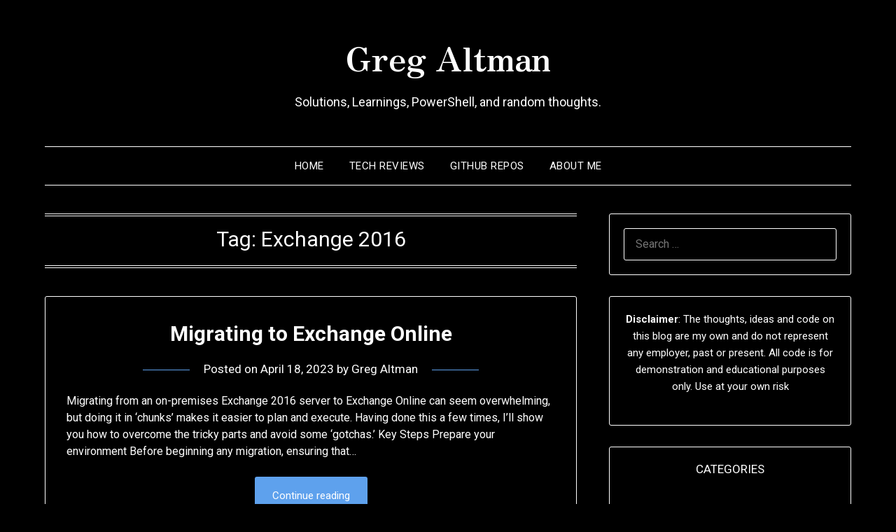

--- FILE ---
content_type: text/html; charset=UTF-8
request_url: https://www.gregaltman.me/tag/exchange-2016/
body_size: 13020
content:
<!doctype html>
<html lang="en-US">
<head>
	<meta charset="UTF-8">
	<meta name="viewport" content="width=device-width, initial-scale=1">
	<link rel="profile" href="http://gmpg.org/xfn/11">
	<meta name='robots' content='index, follow, max-image-preview:large, max-snippet:-1, max-video-preview:-1' />
<meta property="og:title" content="Greg Altman"/>
<meta property="og:description" content="Solutions, Learnings, PowerShell, and random thoughts."/>
<meta property="og:type" content="article"/>
<meta property="og:article:published_time" content="2023-04-18 06:01:00"/>
<meta property="og:article:modified_time" content="2023-11-12 15:06:46"/>
<meta property="og:article:tag" content="Exchange 2016"/>
<meta property="og:article:tag" content="Migration"/>
<meta property="og:article:tag" content="Office365"/>
<meta name="twitter:card" content="summary">
<meta name="twitter:title" content="Greg Altman"/>
<meta name="twitter:description" content="Solutions, Learnings, PowerShell, and random thoughts."/>

	<!-- This site is optimized with the Yoast SEO plugin v26.7 - https://yoast.com/wordpress/plugins/seo/ -->
	<title>Exchange 2016 Archives - Greg Altman</title>
	<link rel="canonical" href="https://www.gregaltman.me/tag/exchange-2016/" />
	<meta property="og:url" content="https://www.gregaltman.me/tag/exchange-2016/" />
	<meta property="og:site_name" content="Greg Altman" />
	<script type="application/ld+json" class="yoast-schema-graph">{"@context":"https://schema.org","@graph":[{"@type":"CollectionPage","@id":"https://www.gregaltman.me/tag/exchange-2016/","url":"https://www.gregaltman.me/tag/exchange-2016/","name":"Exchange 2016 Archives - Greg Altman","isPartOf":{"@id":"https://www.gregaltman.me/#website"},"breadcrumb":{"@id":"https://www.gregaltman.me/tag/exchange-2016/#breadcrumb"},"inLanguage":"en-US"},{"@type":"BreadcrumbList","@id":"https://www.gregaltman.me/tag/exchange-2016/#breadcrumb","itemListElement":[{"@type":"ListItem","position":1,"name":"Home","item":"https://www.gregaltman.me/"},{"@type":"ListItem","position":2,"name":"Exchange 2016"}]},{"@type":"WebSite","@id":"https://www.gregaltman.me/#website","url":"https://www.gregaltman.me/","name":"Greg Altman","description":"Solutions, Learnings, PowerShell, and random thoughts.","publisher":{"@id":"https://www.gregaltman.me/#/schema/person/d500a92000b4096e54b93354833b23c8"},"potentialAction":[{"@type":"SearchAction","target":{"@type":"EntryPoint","urlTemplate":"https://www.gregaltman.me/?s={search_term_string}"},"query-input":{"@type":"PropertyValueSpecification","valueRequired":true,"valueName":"search_term_string"}}],"inLanguage":"en-US"},{"@type":["Person","Organization"],"@id":"https://www.gregaltman.me/#/schema/person/d500a92000b4096e54b93354833b23c8","name":"Greg Altman","image":{"@type":"ImageObject","inLanguage":"en-US","@id":"https://www.gregaltman.me/#/schema/person/image/","url":"https://i0.wp.com/www.gregaltman.me/wp-content/uploads/2023/02/cropped-cropped-PhotoFunia-1670024229.jpg?fit=512%2C512&ssl=1","contentUrl":"https://i0.wp.com/www.gregaltman.me/wp-content/uploads/2023/02/cropped-cropped-PhotoFunia-1670024229.jpg?fit=512%2C512&ssl=1","width":512,"height":512,"caption":"Greg Altman"},"logo":{"@id":"https://www.gregaltman.me/#/schema/person/image/"},"sameAs":["https://gregaltman.me","https://www.linkedin.com/in/altmangreg/"]}]}</script>
	<!-- / Yoast SEO plugin. -->


<link rel='dns-prefetch' href='//www.googletagmanager.com' />
<link rel='dns-prefetch' href='//stats.wp.com' />
<link rel='dns-prefetch' href='//fonts.googleapis.com' />
<link rel='dns-prefetch' href='//widgets.wp.com' />
<link rel='dns-prefetch' href='//s0.wp.com' />
<link rel='dns-prefetch' href='//0.gravatar.com' />
<link rel='dns-prefetch' href='//1.gravatar.com' />
<link rel='dns-prefetch' href='//2.gravatar.com' />
<link rel='dns-prefetch' href='//jetpack.wordpress.com' />
<link rel='dns-prefetch' href='//public-api.wordpress.com' />
<link rel='dns-prefetch' href='//pagead2.googlesyndication.com' />
<link rel='preconnect' href='//c0.wp.com' />
<link rel='preconnect' href='//i0.wp.com' />
<link rel="alternate" type="application/rss+xml" title="Greg Altman &raquo; Feed" href="https://www.gregaltman.me/feed/" />
<link rel="alternate" type="application/rss+xml" title="Greg Altman &raquo; Comments Feed" href="https://www.gregaltman.me/comments/feed/" />
<link rel="alternate" type="application/rss+xml" title="Greg Altman &raquo; Exchange 2016 Tag Feed" href="https://www.gregaltman.me/tag/exchange-2016/feed/" />
<style id='wp-img-auto-sizes-contain-inline-css' type='text/css'>
img:is([sizes=auto i],[sizes^="auto," i]){contain-intrinsic-size:3000px 1500px}
/*# sourceURL=wp-img-auto-sizes-contain-inline-css */
</style>
<style id='superb-addons-variable-fallbacks-inline-css' type='text/css'>
:root{--wp--preset--color--primary:#1f7cec;--wp--preset--color--primary-hover:#3993ff;--wp--preset--color--base:#fff;--wp--preset--color--featured:#0a284b;--wp--preset--color--contrast-light:#fff;--wp--preset--color--contrast-dark:#000;--wp--preset--color--mono-1:#0d3c74;--wp--preset--color--mono-2:#64748b;--wp--preset--color--mono-3:#e2e8f0;--wp--preset--color--mono-4:#f8fafc;--wp--preset--spacing--superbspacing-xxsmall:clamp(5px,1vw,10px);--wp--preset--spacing--superbspacing-xsmall:clamp(10px,2vw,20px);--wp--preset--spacing--superbspacing-small:clamp(20px,4vw,40px);--wp--preset--spacing--superbspacing-medium:clamp(30px,6vw,60px);--wp--preset--spacing--superbspacing-large:clamp(40px,8vw,80px);--wp--preset--spacing--superbspacing-xlarge:clamp(50px,10vw,100px);--wp--preset--spacing--superbspacing-xxlarge:clamp(60px,12vw,120px);--wp--preset--font-size--superbfont-tiny:clamp(10px,0.625rem + ((1vw - 3.2px) * 0.227),12px);--wp--preset--font-size--superbfont-xxsmall:clamp(12px,0.75rem + ((1vw - 3.2px) * 0.227),14px);--wp--preset--font-size--superbfont-xsmall:clamp(16px,1rem + ((1vw - 3.2px) * 1),16px);--wp--preset--font-size--superbfont-small:clamp(16px,1rem + ((1vw - 3.2px) * 0.227),18px);--wp--preset--font-size--superbfont-medium:clamp(18px,1.125rem + ((1vw - 3.2px) * 0.227),20px);--wp--preset--font-size--superbfont-large:clamp(24px,1.5rem + ((1vw - 3.2px) * 0.909),32px);--wp--preset--font-size--superbfont-xlarge:clamp(32px,2rem + ((1vw - 3.2px) * 1.818),48px);--wp--preset--font-size--superbfont-xxlarge:clamp(40px,2.5rem + ((1vw - 3.2px) * 2.727),64px)}.has-primary-color{color:var(--wp--preset--color--primary)!important}.has-primary-hover-color{color:var(--wp--preset--color--primary-hover)!important}.has-base-color{color:var(--wp--preset--color--base)!important}.has-featured-color{color:var(--wp--preset--color--featured)!important}.has-contrast-light-color{color:var(--wp--preset--color--contrast-light)!important}.has-contrast-dark-color{color:var(--wp--preset--color--contrast-dark)!important}.has-mono-1-color{color:var(--wp--preset--color--mono-1)!important}.has-mono-2-color{color:var(--wp--preset--color--mono-2)!important}.has-mono-3-color{color:var(--wp--preset--color--mono-3)!important}.has-mono-4-color{color:var(--wp--preset--color--mono-4)!important}.has-primary-background-color{background-color:var(--wp--preset--color--primary)!important}.has-primary-hover-background-color{background-color:var(--wp--preset--color--primary-hover)!important}.has-base-background-color{background-color:var(--wp--preset--color--base)!important}.has-featured-background-color{background-color:var(--wp--preset--color--featured)!important}.has-contrast-light-background-color{background-color:var(--wp--preset--color--contrast-light)!important}.has-contrast-dark-background-color{background-color:var(--wp--preset--color--contrast-dark)!important}.has-mono-1-background-color{background-color:var(--wp--preset--color--mono-1)!important}.has-mono-2-background-color{background-color:var(--wp--preset--color--mono-2)!important}.has-mono-3-background-color{background-color:var(--wp--preset--color--mono-3)!important}.has-mono-4-background-color{background-color:var(--wp--preset--color--mono-4)!important}.has-superbfont-tiny-font-size{font-size:var(--wp--preset--font-size--superbfont-tiny)!important}.has-superbfont-xxsmall-font-size{font-size:var(--wp--preset--font-size--superbfont-xxsmall)!important}.has-superbfont-xsmall-font-size{font-size:var(--wp--preset--font-size--superbfont-xsmall)!important}.has-superbfont-small-font-size{font-size:var(--wp--preset--font-size--superbfont-small)!important}.has-superbfont-medium-font-size{font-size:var(--wp--preset--font-size--superbfont-medium)!important}.has-superbfont-large-font-size{font-size:var(--wp--preset--font-size--superbfont-large)!important}.has-superbfont-xlarge-font-size{font-size:var(--wp--preset--font-size--superbfont-xlarge)!important}.has-superbfont-xxlarge-font-size{font-size:var(--wp--preset--font-size--superbfont-xxlarge)!important}
/*# sourceURL=superb-addons-variable-fallbacks-inline-css */
</style>
<style id='wp-emoji-styles-inline-css' type='text/css'>

	img.wp-smiley, img.emoji {
		display: inline !important;
		border: none !important;
		box-shadow: none !important;
		height: 1em !important;
		width: 1em !important;
		margin: 0 0.07em !important;
		vertical-align: -0.1em !important;
		background: none !important;
		padding: 0 !important;
	}
/*# sourceURL=wp-emoji-styles-inline-css */
</style>
<link rel='stylesheet' id='wp-block-library-css' href='https://c0.wp.com/c/6.9/wp-includes/css/dist/block-library/style.min.css' type='text/css' media='all' />
<style id='superb-addons-ratings-style-inline-css' type='text/css'>
.superbaddongs-ratings-overall-wrapper{display:flex;flex-direction:column}.superbaddons-ratings-overall-label{font-style:normal;font-weight:700}.superbaddons-ratings-overall-rating-wrapper{align-items:center;display:flex;flex-direction:row;gap:12px}.superbaddons-ratings-overall-rating{align-items:center;display:flex;font-style:normal;font-weight:800;gap:5px;line-height:40px}.superbaddons-ratings-stars-icons{display:flex;flex-wrap:wrap;gap:8px;position:relative}.superbaddons-ratings-single-star{align-items:center;display:flex;position:relative}.superbaddons-ratings-single-percentage-star{left:0;overflow:hidden;position:absolute;top:0}.superbaddons-ratings-ratingbar-label{font-weight:700;margin:30px 0 16px}.superbaddons-ratings-ratingbar-bar{border-radius:100px;overflow:hidden;width:100%}.superbaddons-ratings-ratingbar-bar,.superbaddons-ratings-ratingbar-bar-fill{height:10px}.superbaddons-ratings-alignment-center{text-align:center}.superbaddons-ratings-alignment-center .superbaddons-ratings-overall-rating-wrapper{justify-content:center}.superbaddons-ratings-alignment-right{text-align:right}.superbaddons-ratings-alignment-right .superbaddons-ratings-overall-rating-wrapper{flex-direction:row-reverse}

/*# sourceURL=https://www.gregaltman.me/wp-content/plugins/superb-blocks/blocks/ratings/style-index.css */
</style>
<style id='wp-block-categories-inline-css' type='text/css'>
.wp-block-categories{box-sizing:border-box}.wp-block-categories.alignleft{margin-right:2em}.wp-block-categories.alignright{margin-left:2em}.wp-block-categories.wp-block-categories-dropdown.aligncenter{text-align:center}.wp-block-categories .wp-block-categories__label{display:block;width:100%}
/*# sourceURL=https://c0.wp.com/c/6.9/wp-includes/blocks/categories/style.min.css */
</style>
<style id='wp-block-heading-inline-css' type='text/css'>
h1:where(.wp-block-heading).has-background,h2:where(.wp-block-heading).has-background,h3:where(.wp-block-heading).has-background,h4:where(.wp-block-heading).has-background,h5:where(.wp-block-heading).has-background,h6:where(.wp-block-heading).has-background{padding:1.25em 2.375em}h1.has-text-align-left[style*=writing-mode]:where([style*=vertical-lr]),h1.has-text-align-right[style*=writing-mode]:where([style*=vertical-rl]),h2.has-text-align-left[style*=writing-mode]:where([style*=vertical-lr]),h2.has-text-align-right[style*=writing-mode]:where([style*=vertical-rl]),h3.has-text-align-left[style*=writing-mode]:where([style*=vertical-lr]),h3.has-text-align-right[style*=writing-mode]:where([style*=vertical-rl]),h4.has-text-align-left[style*=writing-mode]:where([style*=vertical-lr]),h4.has-text-align-right[style*=writing-mode]:where([style*=vertical-rl]),h5.has-text-align-left[style*=writing-mode]:where([style*=vertical-lr]),h5.has-text-align-right[style*=writing-mode]:where([style*=vertical-rl]),h6.has-text-align-left[style*=writing-mode]:where([style*=vertical-lr]),h6.has-text-align-right[style*=writing-mode]:where([style*=vertical-rl]){rotate:180deg}
/*# sourceURL=https://c0.wp.com/c/6.9/wp-includes/blocks/heading/style.min.css */
</style>
<style id='wp-block-paragraph-inline-css' type='text/css'>
.is-small-text{font-size:.875em}.is-regular-text{font-size:1em}.is-large-text{font-size:2.25em}.is-larger-text{font-size:3em}.has-drop-cap:not(:focus):first-letter{float:left;font-size:8.4em;font-style:normal;font-weight:100;line-height:.68;margin:.05em .1em 0 0;text-transform:uppercase}body.rtl .has-drop-cap:not(:focus):first-letter{float:none;margin-left:.1em}p.has-drop-cap.has-background{overflow:hidden}:root :where(p.has-background){padding:1.25em 2.375em}:where(p.has-text-color:not(.has-link-color)) a{color:inherit}p.has-text-align-left[style*="writing-mode:vertical-lr"],p.has-text-align-right[style*="writing-mode:vertical-rl"]{rotate:180deg}
/*# sourceURL=https://c0.wp.com/c/6.9/wp-includes/blocks/paragraph/style.min.css */
</style>
<style id='global-styles-inline-css' type='text/css'>
:root{--wp--preset--aspect-ratio--square: 1;--wp--preset--aspect-ratio--4-3: 4/3;--wp--preset--aspect-ratio--3-4: 3/4;--wp--preset--aspect-ratio--3-2: 3/2;--wp--preset--aspect-ratio--2-3: 2/3;--wp--preset--aspect-ratio--16-9: 16/9;--wp--preset--aspect-ratio--9-16: 9/16;--wp--preset--color--black: #000000;--wp--preset--color--cyan-bluish-gray: #abb8c3;--wp--preset--color--white: #ffffff;--wp--preset--color--pale-pink: #f78da7;--wp--preset--color--vivid-red: #cf2e2e;--wp--preset--color--luminous-vivid-orange: #ff6900;--wp--preset--color--luminous-vivid-amber: #fcb900;--wp--preset--color--light-green-cyan: #7bdcb5;--wp--preset--color--vivid-green-cyan: #00d084;--wp--preset--color--pale-cyan-blue: #8ed1fc;--wp--preset--color--vivid-cyan-blue: #0693e3;--wp--preset--color--vivid-purple: #9b51e0;--wp--preset--gradient--vivid-cyan-blue-to-vivid-purple: linear-gradient(135deg,rgb(6,147,227) 0%,rgb(155,81,224) 100%);--wp--preset--gradient--light-green-cyan-to-vivid-green-cyan: linear-gradient(135deg,rgb(122,220,180) 0%,rgb(0,208,130) 100%);--wp--preset--gradient--luminous-vivid-amber-to-luminous-vivid-orange: linear-gradient(135deg,rgb(252,185,0) 0%,rgb(255,105,0) 100%);--wp--preset--gradient--luminous-vivid-orange-to-vivid-red: linear-gradient(135deg,rgb(255,105,0) 0%,rgb(207,46,46) 100%);--wp--preset--gradient--very-light-gray-to-cyan-bluish-gray: linear-gradient(135deg,rgb(238,238,238) 0%,rgb(169,184,195) 100%);--wp--preset--gradient--cool-to-warm-spectrum: linear-gradient(135deg,rgb(74,234,220) 0%,rgb(151,120,209) 20%,rgb(207,42,186) 40%,rgb(238,44,130) 60%,rgb(251,105,98) 80%,rgb(254,248,76) 100%);--wp--preset--gradient--blush-light-purple: linear-gradient(135deg,rgb(255,206,236) 0%,rgb(152,150,240) 100%);--wp--preset--gradient--blush-bordeaux: linear-gradient(135deg,rgb(254,205,165) 0%,rgb(254,45,45) 50%,rgb(107,0,62) 100%);--wp--preset--gradient--luminous-dusk: linear-gradient(135deg,rgb(255,203,112) 0%,rgb(199,81,192) 50%,rgb(65,88,208) 100%);--wp--preset--gradient--pale-ocean: linear-gradient(135deg,rgb(255,245,203) 0%,rgb(182,227,212) 50%,rgb(51,167,181) 100%);--wp--preset--gradient--electric-grass: linear-gradient(135deg,rgb(202,248,128) 0%,rgb(113,206,126) 100%);--wp--preset--gradient--midnight: linear-gradient(135deg,rgb(2,3,129) 0%,rgb(40,116,252) 100%);--wp--preset--font-size--small: 13px;--wp--preset--font-size--medium: 20px;--wp--preset--font-size--large: 36px;--wp--preset--font-size--x-large: 42px;--wp--preset--spacing--20: 0.44rem;--wp--preset--spacing--30: 0.67rem;--wp--preset--spacing--40: 1rem;--wp--preset--spacing--50: 1.5rem;--wp--preset--spacing--60: 2.25rem;--wp--preset--spacing--70: 3.38rem;--wp--preset--spacing--80: 5.06rem;--wp--preset--shadow--natural: 6px 6px 9px rgba(0, 0, 0, 0.2);--wp--preset--shadow--deep: 12px 12px 50px rgba(0, 0, 0, 0.4);--wp--preset--shadow--sharp: 6px 6px 0px rgba(0, 0, 0, 0.2);--wp--preset--shadow--outlined: 6px 6px 0px -3px rgb(255, 255, 255), 6px 6px rgb(0, 0, 0);--wp--preset--shadow--crisp: 6px 6px 0px rgb(0, 0, 0);}:where(.is-layout-flex){gap: 0.5em;}:where(.is-layout-grid){gap: 0.5em;}body .is-layout-flex{display: flex;}.is-layout-flex{flex-wrap: wrap;align-items: center;}.is-layout-flex > :is(*, div){margin: 0;}body .is-layout-grid{display: grid;}.is-layout-grid > :is(*, div){margin: 0;}:where(.wp-block-columns.is-layout-flex){gap: 2em;}:where(.wp-block-columns.is-layout-grid){gap: 2em;}:where(.wp-block-post-template.is-layout-flex){gap: 1.25em;}:where(.wp-block-post-template.is-layout-grid){gap: 1.25em;}.has-black-color{color: var(--wp--preset--color--black) !important;}.has-cyan-bluish-gray-color{color: var(--wp--preset--color--cyan-bluish-gray) !important;}.has-white-color{color: var(--wp--preset--color--white) !important;}.has-pale-pink-color{color: var(--wp--preset--color--pale-pink) !important;}.has-vivid-red-color{color: var(--wp--preset--color--vivid-red) !important;}.has-luminous-vivid-orange-color{color: var(--wp--preset--color--luminous-vivid-orange) !important;}.has-luminous-vivid-amber-color{color: var(--wp--preset--color--luminous-vivid-amber) !important;}.has-light-green-cyan-color{color: var(--wp--preset--color--light-green-cyan) !important;}.has-vivid-green-cyan-color{color: var(--wp--preset--color--vivid-green-cyan) !important;}.has-pale-cyan-blue-color{color: var(--wp--preset--color--pale-cyan-blue) !important;}.has-vivid-cyan-blue-color{color: var(--wp--preset--color--vivid-cyan-blue) !important;}.has-vivid-purple-color{color: var(--wp--preset--color--vivid-purple) !important;}.has-black-background-color{background-color: var(--wp--preset--color--black) !important;}.has-cyan-bluish-gray-background-color{background-color: var(--wp--preset--color--cyan-bluish-gray) !important;}.has-white-background-color{background-color: var(--wp--preset--color--white) !important;}.has-pale-pink-background-color{background-color: var(--wp--preset--color--pale-pink) !important;}.has-vivid-red-background-color{background-color: var(--wp--preset--color--vivid-red) !important;}.has-luminous-vivid-orange-background-color{background-color: var(--wp--preset--color--luminous-vivid-orange) !important;}.has-luminous-vivid-amber-background-color{background-color: var(--wp--preset--color--luminous-vivid-amber) !important;}.has-light-green-cyan-background-color{background-color: var(--wp--preset--color--light-green-cyan) !important;}.has-vivid-green-cyan-background-color{background-color: var(--wp--preset--color--vivid-green-cyan) !important;}.has-pale-cyan-blue-background-color{background-color: var(--wp--preset--color--pale-cyan-blue) !important;}.has-vivid-cyan-blue-background-color{background-color: var(--wp--preset--color--vivid-cyan-blue) !important;}.has-vivid-purple-background-color{background-color: var(--wp--preset--color--vivid-purple) !important;}.has-black-border-color{border-color: var(--wp--preset--color--black) !important;}.has-cyan-bluish-gray-border-color{border-color: var(--wp--preset--color--cyan-bluish-gray) !important;}.has-white-border-color{border-color: var(--wp--preset--color--white) !important;}.has-pale-pink-border-color{border-color: var(--wp--preset--color--pale-pink) !important;}.has-vivid-red-border-color{border-color: var(--wp--preset--color--vivid-red) !important;}.has-luminous-vivid-orange-border-color{border-color: var(--wp--preset--color--luminous-vivid-orange) !important;}.has-luminous-vivid-amber-border-color{border-color: var(--wp--preset--color--luminous-vivid-amber) !important;}.has-light-green-cyan-border-color{border-color: var(--wp--preset--color--light-green-cyan) !important;}.has-vivid-green-cyan-border-color{border-color: var(--wp--preset--color--vivid-green-cyan) !important;}.has-pale-cyan-blue-border-color{border-color: var(--wp--preset--color--pale-cyan-blue) !important;}.has-vivid-cyan-blue-border-color{border-color: var(--wp--preset--color--vivid-cyan-blue) !important;}.has-vivid-purple-border-color{border-color: var(--wp--preset--color--vivid-purple) !important;}.has-vivid-cyan-blue-to-vivid-purple-gradient-background{background: var(--wp--preset--gradient--vivid-cyan-blue-to-vivid-purple) !important;}.has-light-green-cyan-to-vivid-green-cyan-gradient-background{background: var(--wp--preset--gradient--light-green-cyan-to-vivid-green-cyan) !important;}.has-luminous-vivid-amber-to-luminous-vivid-orange-gradient-background{background: var(--wp--preset--gradient--luminous-vivid-amber-to-luminous-vivid-orange) !important;}.has-luminous-vivid-orange-to-vivid-red-gradient-background{background: var(--wp--preset--gradient--luminous-vivid-orange-to-vivid-red) !important;}.has-very-light-gray-to-cyan-bluish-gray-gradient-background{background: var(--wp--preset--gradient--very-light-gray-to-cyan-bluish-gray) !important;}.has-cool-to-warm-spectrum-gradient-background{background: var(--wp--preset--gradient--cool-to-warm-spectrum) !important;}.has-blush-light-purple-gradient-background{background: var(--wp--preset--gradient--blush-light-purple) !important;}.has-blush-bordeaux-gradient-background{background: var(--wp--preset--gradient--blush-bordeaux) !important;}.has-luminous-dusk-gradient-background{background: var(--wp--preset--gradient--luminous-dusk) !important;}.has-pale-ocean-gradient-background{background: var(--wp--preset--gradient--pale-ocean) !important;}.has-electric-grass-gradient-background{background: var(--wp--preset--gradient--electric-grass) !important;}.has-midnight-gradient-background{background: var(--wp--preset--gradient--midnight) !important;}.has-small-font-size{font-size: var(--wp--preset--font-size--small) !important;}.has-medium-font-size{font-size: var(--wp--preset--font-size--medium) !important;}.has-large-font-size{font-size: var(--wp--preset--font-size--large) !important;}.has-x-large-font-size{font-size: var(--wp--preset--font-size--x-large) !important;}
/*# sourceURL=global-styles-inline-css */
</style>

<style id='classic-theme-styles-inline-css' type='text/css'>
/*! This file is auto-generated */
.wp-block-button__link{color:#fff;background-color:#32373c;border-radius:9999px;box-shadow:none;text-decoration:none;padding:calc(.667em + 2px) calc(1.333em + 2px);font-size:1.125em}.wp-block-file__button{background:#32373c;color:#fff;text-decoration:none}
/*# sourceURL=/wp-includes/css/classic-themes.min.css */
</style>
<link rel='stylesheet' id='superb-addons-patterns-css' href='https://www.gregaltman.me/wp-content/plugins/superb-blocks/assets/css/patterns.min.css?ver=3.6.2' type='text/css' media='all' />
<link rel='stylesheet' id='superb-addons-enhancements-css' href='https://www.gregaltman.me/wp-content/plugins/superb-blocks/assets/css/enhancements.min.css?ver=3.6.2' type='text/css' media='all' />
<link rel='stylesheet' id='parent-style-css' href='https://www.gregaltman.me/wp-content/themes/minimalistblogger/style.css?ver=6.9' type='text/css' media='all' />
<link rel='stylesheet' id='dark-minimalistblogger-google-fonts-css' href='//fonts.googleapis.com/css?family=Roboto%3A400%2C700%2C900%7CZen+Antique&#038;ver=6.9' type='text/css' media='all' />
<link rel='stylesheet' id='font-awesome-css' href='https://www.gregaltman.me/wp-content/themes/minimalistblogger/css/font-awesome.min.css?ver=6.9' type='text/css' media='all' />
<link rel='stylesheet' id='minimalistblogger-style-css' href='https://www.gregaltman.me/wp-content/themes/dark-minimalistblogger/style.css?ver=6.9' type='text/css' media='all' />
<link rel='stylesheet' id='minimalistblogger-google-fonts-css' href='//fonts.googleapis.com/css?family=Lato%3A300%2C400%2C700%2C900%7CMerriweather%3A400%2C700&#038;ver=6.9' type='text/css' media='all' />
<link rel='stylesheet' id='jetpack_likes-css' href='https://c0.wp.com/p/jetpack/15.4/modules/likes/style.css' type='text/css' media='all' />
<script type="text/javascript" src="https://c0.wp.com/c/6.9/wp-includes/js/jquery/jquery.min.js" id="jquery-core-js"></script>
<script type="text/javascript" src="https://c0.wp.com/c/6.9/wp-includes/js/jquery/jquery-migrate.min.js" id="jquery-migrate-js"></script>

<!-- Google tag (gtag.js) snippet added by Site Kit -->
<!-- Google Analytics snippet added by Site Kit -->
<script type="text/javascript" src="https://www.googletagmanager.com/gtag/js?id=GT-PJ43RLGV" id="google_gtagjs-js" async></script>
<script type="text/javascript" id="google_gtagjs-js-after">
/* <![CDATA[ */
window.dataLayer = window.dataLayer || [];function gtag(){dataLayer.push(arguments);}
gtag("set","linker",{"domains":["www.gregaltman.me"]});
gtag("js", new Date());
gtag("set", "developer_id.dZTNiMT", true);
gtag("config", "GT-PJ43RLGV");
 window._googlesitekit = window._googlesitekit || {}; window._googlesitekit.throttledEvents = []; window._googlesitekit.gtagEvent = (name, data) => { var key = JSON.stringify( { name, data } ); if ( !! window._googlesitekit.throttledEvents[ key ] ) { return; } window._googlesitekit.throttledEvents[ key ] = true; setTimeout( () => { delete window._googlesitekit.throttledEvents[ key ]; }, 5 ); gtag( "event", name, { ...data, event_source: "site-kit" } ); }; 
//# sourceURL=google_gtagjs-js-after
/* ]]> */
</script>
<link rel="https://api.w.org/" href="https://www.gregaltman.me/wp-json/" /><link rel="alternate" title="JSON" type="application/json" href="https://www.gregaltman.me/wp-json/wp/v2/tags/35" /><link rel="EditURI" type="application/rsd+xml" title="RSD" href="https://www.gregaltman.me/xmlrpc.php?rsd" />
<meta name="generator" content="WordPress 6.9" />
<meta name="generator" content="Site Kit by Google 1.171.0" />	<style>img#wpstats{display:none}</style>
		
		<style type="text/css">
		.blogpost-button, .wp-block-search .wp-block-search__button, .comments-area p.form-submit input, .post-data-divider { background: #5ea1ed; }
			.super-menu, #smobile-menu, .primary-menu, .primary-menu ul li ul.children, .primary-menu ul li ul.sub-menu { background-color: ; }
			.main-navigation ul li a, .main-navigation ul li .sub-arrow, .super-menu .toggle-mobile-menu,.toggle-mobile-menu:before, .mobile-menu-active .smenu-hide { color: ; }
			#smobile-menu.show .main-navigation ul ul.children.active, #smobile-menu.show .main-navigation ul ul.sub-menu.active, #smobile-menu.show .main-navigation ul li, .smenu-hide.toggle-mobile-menu.menu-toggle, #smobile-menu.show .main-navigation ul li, .primary-menu ul li ul.children li, .primary-menu ul li ul.sub-menu li, .primary-menu .pmenu, .super-menu { border-color: ; border-bottom-color: ; }
			#secondary .widget h3, #secondary .widget h3 a, #secondary .widget h4, #secondary .widget h1, #secondary .widget h2, #secondary .widget h5, #secondary .widget h6 { color: ; }
			#secondary .widget a, #secondary a, #secondary .widget li a , #secondary span.sub-arrow{ color: ; }
			#secondary, #secondary .widget, #secondary .widget p, #secondary .widget li, .widget time.rpwe-time.published { color: ; }
			.swidgets-wrap .sidebar-title-border, #secondary .swidgets-wrap, #secondary .widget ul li, .featured-sidebar .search-field { border-color: ; }
			.site-info, .footer-column-three input.search-submit, .footer-column-three p, .footer-column-three li, .footer-column-three td, .footer-column-three th, .footer-column-three caption { color: ; }
						body, .site, .swidgets-wrap h3, .post-data-text { background: ; }
			.site-title a, .site-description { color: ; }
			.sheader { background:  }
		</style>
	
		<style type="text/css">
			body, 
			.site, 
			.swidgets-wrap h3, 
			.post-data-text { background: ; }

			.site-title a, 
			.site-description { color: ; }

			.sheader { background:  }
		</style>
	
<!-- Google AdSense meta tags added by Site Kit -->
<meta name="google-adsense-platform-account" content="ca-host-pub-2644536267352236">
<meta name="google-adsense-platform-domain" content="sitekit.withgoogle.com">
<!-- End Google AdSense meta tags added by Site Kit -->
		<style type="text/css">
		.site-title a,
		.site-description {
			color: #ffffff;
		}

	
		"
		
		
		</style>
		
<!-- Google AdSense snippet added by Site Kit -->
<script type="text/javascript" async="async" src="https://pagead2.googlesyndication.com/pagead/js/adsbygoogle.js?client=ca-pub-9585293944695064&amp;host=ca-host-pub-2644536267352236" crossorigin="anonymous"></script>

<!-- End Google AdSense snippet added by Site Kit -->
<link rel="icon" href="https://i0.wp.com/www.gregaltman.me/wp-content/uploads/2023/02/cropped-cropped-PhotoFunia-1670024229.jpg?fit=32%2C32&#038;ssl=1" sizes="32x32" />
<link rel="icon" href="https://i0.wp.com/www.gregaltman.me/wp-content/uploads/2023/02/cropped-cropped-PhotoFunia-1670024229.jpg?fit=192%2C192&#038;ssl=1" sizes="192x192" />
<link rel="apple-touch-icon" href="https://i0.wp.com/www.gregaltman.me/wp-content/uploads/2023/02/cropped-cropped-PhotoFunia-1670024229.jpg?fit=180%2C180&#038;ssl=1" />
<meta name="msapplication-TileImage" content="https://i0.wp.com/www.gregaltman.me/wp-content/uploads/2023/02/cropped-cropped-PhotoFunia-1670024229.jpg?fit=270%2C270&#038;ssl=1" />
<style id='jetpack-block-subscriptions-inline-css' type='text/css'>
.is-style-compact .is-not-subscriber .wp-block-button__link,.is-style-compact .is-not-subscriber .wp-block-jetpack-subscriptions__button{border-end-start-radius:0!important;border-start-start-radius:0!important;margin-inline-start:0!important}.is-style-compact .is-not-subscriber .components-text-control__input,.is-style-compact .is-not-subscriber p#subscribe-email input[type=email]{border-end-end-radius:0!important;border-start-end-radius:0!important}.is-style-compact:not(.wp-block-jetpack-subscriptions__use-newline) .components-text-control__input{border-inline-end-width:0!important}.wp-block-jetpack-subscriptions.wp-block-jetpack-subscriptions__supports-newline .wp-block-jetpack-subscriptions__form-container{display:flex;flex-direction:column}.wp-block-jetpack-subscriptions.wp-block-jetpack-subscriptions__supports-newline:not(.wp-block-jetpack-subscriptions__use-newline) .is-not-subscriber .wp-block-jetpack-subscriptions__form-elements{align-items:flex-start;display:flex}.wp-block-jetpack-subscriptions.wp-block-jetpack-subscriptions__supports-newline:not(.wp-block-jetpack-subscriptions__use-newline) p#subscribe-submit{display:flex;justify-content:center}.wp-block-jetpack-subscriptions.wp-block-jetpack-subscriptions__supports-newline .wp-block-jetpack-subscriptions__form .wp-block-jetpack-subscriptions__button,.wp-block-jetpack-subscriptions.wp-block-jetpack-subscriptions__supports-newline .wp-block-jetpack-subscriptions__form .wp-block-jetpack-subscriptions__textfield .components-text-control__input,.wp-block-jetpack-subscriptions.wp-block-jetpack-subscriptions__supports-newline .wp-block-jetpack-subscriptions__form button,.wp-block-jetpack-subscriptions.wp-block-jetpack-subscriptions__supports-newline .wp-block-jetpack-subscriptions__form input[type=email],.wp-block-jetpack-subscriptions.wp-block-jetpack-subscriptions__supports-newline form .wp-block-jetpack-subscriptions__button,.wp-block-jetpack-subscriptions.wp-block-jetpack-subscriptions__supports-newline form .wp-block-jetpack-subscriptions__textfield .components-text-control__input,.wp-block-jetpack-subscriptions.wp-block-jetpack-subscriptions__supports-newline form button,.wp-block-jetpack-subscriptions.wp-block-jetpack-subscriptions__supports-newline form input[type=email]{box-sizing:border-box;cursor:pointer;line-height:1.3;min-width:auto!important;white-space:nowrap!important}.wp-block-jetpack-subscriptions.wp-block-jetpack-subscriptions__supports-newline .wp-block-jetpack-subscriptions__form input[type=email]::placeholder,.wp-block-jetpack-subscriptions.wp-block-jetpack-subscriptions__supports-newline .wp-block-jetpack-subscriptions__form input[type=email]:disabled,.wp-block-jetpack-subscriptions.wp-block-jetpack-subscriptions__supports-newline form input[type=email]::placeholder,.wp-block-jetpack-subscriptions.wp-block-jetpack-subscriptions__supports-newline form input[type=email]:disabled{color:currentColor;opacity:.5}.wp-block-jetpack-subscriptions.wp-block-jetpack-subscriptions__supports-newline .wp-block-jetpack-subscriptions__form .wp-block-jetpack-subscriptions__button,.wp-block-jetpack-subscriptions.wp-block-jetpack-subscriptions__supports-newline .wp-block-jetpack-subscriptions__form button,.wp-block-jetpack-subscriptions.wp-block-jetpack-subscriptions__supports-newline form .wp-block-jetpack-subscriptions__button,.wp-block-jetpack-subscriptions.wp-block-jetpack-subscriptions__supports-newline form button{border-color:#0000;border-style:solid}.wp-block-jetpack-subscriptions.wp-block-jetpack-subscriptions__supports-newline .wp-block-jetpack-subscriptions__form .wp-block-jetpack-subscriptions__textfield,.wp-block-jetpack-subscriptions.wp-block-jetpack-subscriptions__supports-newline .wp-block-jetpack-subscriptions__form p#subscribe-email,.wp-block-jetpack-subscriptions.wp-block-jetpack-subscriptions__supports-newline form .wp-block-jetpack-subscriptions__textfield,.wp-block-jetpack-subscriptions.wp-block-jetpack-subscriptions__supports-newline form p#subscribe-email{background:#0000;flex-grow:1}.wp-block-jetpack-subscriptions.wp-block-jetpack-subscriptions__supports-newline .wp-block-jetpack-subscriptions__form .wp-block-jetpack-subscriptions__textfield .components-base-control__field,.wp-block-jetpack-subscriptions.wp-block-jetpack-subscriptions__supports-newline .wp-block-jetpack-subscriptions__form .wp-block-jetpack-subscriptions__textfield .components-text-control__input,.wp-block-jetpack-subscriptions.wp-block-jetpack-subscriptions__supports-newline .wp-block-jetpack-subscriptions__form .wp-block-jetpack-subscriptions__textfield input[type=email],.wp-block-jetpack-subscriptions.wp-block-jetpack-subscriptions__supports-newline .wp-block-jetpack-subscriptions__form p#subscribe-email .components-base-control__field,.wp-block-jetpack-subscriptions.wp-block-jetpack-subscriptions__supports-newline .wp-block-jetpack-subscriptions__form p#subscribe-email .components-text-control__input,.wp-block-jetpack-subscriptions.wp-block-jetpack-subscriptions__supports-newline .wp-block-jetpack-subscriptions__form p#subscribe-email input[type=email],.wp-block-jetpack-subscriptions.wp-block-jetpack-subscriptions__supports-newline form .wp-block-jetpack-subscriptions__textfield .components-base-control__field,.wp-block-jetpack-subscriptions.wp-block-jetpack-subscriptions__supports-newline form .wp-block-jetpack-subscriptions__textfield .components-text-control__input,.wp-block-jetpack-subscriptions.wp-block-jetpack-subscriptions__supports-newline form .wp-block-jetpack-subscriptions__textfield input[type=email],.wp-block-jetpack-subscriptions.wp-block-jetpack-subscriptions__supports-newline form p#subscribe-email .components-base-control__field,.wp-block-jetpack-subscriptions.wp-block-jetpack-subscriptions__supports-newline form p#subscribe-email .components-text-control__input,.wp-block-jetpack-subscriptions.wp-block-jetpack-subscriptions__supports-newline form p#subscribe-email input[type=email]{height:auto;margin:0;width:100%}.wp-block-jetpack-subscriptions.wp-block-jetpack-subscriptions__supports-newline .wp-block-jetpack-subscriptions__form p#subscribe-email,.wp-block-jetpack-subscriptions.wp-block-jetpack-subscriptions__supports-newline .wp-block-jetpack-subscriptions__form p#subscribe-submit,.wp-block-jetpack-subscriptions.wp-block-jetpack-subscriptions__supports-newline form p#subscribe-email,.wp-block-jetpack-subscriptions.wp-block-jetpack-subscriptions__supports-newline form p#subscribe-submit{line-height:0;margin:0;padding:0}.wp-block-jetpack-subscriptions.wp-block-jetpack-subscriptions__supports-newline.wp-block-jetpack-subscriptions__show-subs .wp-block-jetpack-subscriptions__subscount{font-size:16px;margin:8px 0;text-align:end}.wp-block-jetpack-subscriptions.wp-block-jetpack-subscriptions__supports-newline.wp-block-jetpack-subscriptions__use-newline .wp-block-jetpack-subscriptions__form-elements{display:block}.wp-block-jetpack-subscriptions.wp-block-jetpack-subscriptions__supports-newline.wp-block-jetpack-subscriptions__use-newline .wp-block-jetpack-subscriptions__button,.wp-block-jetpack-subscriptions.wp-block-jetpack-subscriptions__supports-newline.wp-block-jetpack-subscriptions__use-newline button{display:inline-block;max-width:100%}.wp-block-jetpack-subscriptions.wp-block-jetpack-subscriptions__supports-newline.wp-block-jetpack-subscriptions__use-newline .wp-block-jetpack-subscriptions__subscount{text-align:start}#subscribe-submit.is-link{text-align:center;width:auto!important}#subscribe-submit.is-link a{margin-left:0!important;margin-top:0!important;width:auto!important}@keyframes jetpack-memberships_button__spinner-animation{to{transform:rotate(1turn)}}.jetpack-memberships-spinner{display:none;height:1em;margin:0 0 0 5px;width:1em}.jetpack-memberships-spinner svg{height:100%;margin-bottom:-2px;width:100%}.jetpack-memberships-spinner-rotating{animation:jetpack-memberships_button__spinner-animation .75s linear infinite;transform-origin:center}.is-loading .jetpack-memberships-spinner{display:inline-block}body.jetpack-memberships-modal-open{overflow:hidden}dialog.jetpack-memberships-modal{opacity:1}dialog.jetpack-memberships-modal,dialog.jetpack-memberships-modal iframe{background:#0000;border:0;bottom:0;box-shadow:none;height:100%;left:0;margin:0;padding:0;position:fixed;right:0;top:0;width:100%}dialog.jetpack-memberships-modal::backdrop{background-color:#000;opacity:.7;transition:opacity .2s ease-out}dialog.jetpack-memberships-modal.is-loading,dialog.jetpack-memberships-modal.is-loading::backdrop{opacity:0}
/*# sourceURL=https://www.gregaltman.me/wp-content/plugins/jetpack/_inc/blocks/subscriptions/view.css?minify=false */
</style>
</head>

<body class="archive tag tag-exchange-2016 tag-35 wp-theme-minimalistblogger wp-child-theme-dark-minimalistblogger hfeed masthead-fixed">
	 <a class="skip-link screen-reader-text" href="#content">Skip to content</a>
	<div id="page" class="site">

		<header id="masthead" class="sheader site-header clearfix">
			<div class="content-wrap">
							<div class="site-branding">
				<!-- If frontpage, make title h1 -->
							<p class="site-title"><a href="https://www.gregaltman.me/" rel="home">Greg Altman</a></p>
						<p class="site-description">Solutions, Learnings, PowerShell, and random thoughts.</p>
					</div>
			</div>
	<nav id="primary-site-navigation" class="primary-menu main-navigation clearfix">
		<a href="#" id="pull" class="smenu-hide toggle-mobile-menu menu-toggle" aria-controls="secondary-menu" aria-expanded="false">Menu</a>
		<div class="content-wrap text-center">
			<div class="center-main-menu">
				<div class="menu-blogger-gb-main-menu-container"><ul id="primary-menu" class="pmenu"><li id="menu-item-1030" class="menu-item menu-item-type-custom menu-item-object-custom menu-item-home menu-item-1030"><a href="https://www.gregaltman.me">Home</a></li>
<li id="menu-item-1105" class="menu-item menu-item-type-taxonomy menu-item-object-category menu-item-1105"><a href="https://www.gregaltman.me/category/product-reviews/">Tech Reviews</a></li>
<li id="menu-item-1240" class="menu-item menu-item-type-custom menu-item-object-custom menu-item-1240"><a target="_blank" href="https://github.com/Houndtech/">Github Repos</a></li>
<li id="menu-item-1051" class="menu-item menu-item-type-post_type menu-item-object-page menu-item-1051"><a href="https://www.gregaltman.me/technologist-speaker-writer/">About Me</a></li>
</ul></div>				</div>
			</div>
		</nav>
		<div class="super-menu clearfix">
			<div class="super-menu-inner">
				<a href="#" id="pull" class="toggle-mobile-menu menu-toggle" aria-controls="secondary-menu" aria-expanded="false">Menu</a>
			</div>
		</div>
		<div id="mobile-menu-overlay"></div>
	</header>

	
<div class="content-wrap">
	<div class="header-widgets-wrapper">
		
	
</div>
</div>

<div id="content" class="site-content clearfix">
	<div class="content-wrap">

	<div id="primary" class="featured-content content-area">
		<main id="main" class="site-main">

		
			<header class="fbox page-header">
				<h1 class="page-title">Tag: <span>Exchange 2016</span></h1>			</header><!-- .page-header -->

			
<article id="post-918" class="posts-entry fbox blogposts-list post-918 post type-post status-publish format-standard hentry category-cloud category-server-stuff tag-exchange-2016 tag-migration tag-office365">
	
	
	<header class="entry-header">
		<h2 class="entry-title"><a href="https://www.gregaltman.me/migrating-to-exchange-online/" rel="bookmark">Migrating to Exchange Online</a></h2>		<div class="entry-meta">
			<div class="blog-data-wrapper">
				<div class="post-data-divider"></div>
				<div class="post-data-positioning">
					<div class="post-data-text">
						<span class="posted-on">Posted on <a href="https://www.gregaltman.me/migrating-to-exchange-online/" rel="bookmark"><time class="entry-date published" datetime="2023-04-18T06:01:00-05:00">April 18, 2023</time><time class="updated" datetime="2023-11-12T15:06:46-06:00">November 12, 2023</time></a></span><span class="byline"> by <span class="author vcard"><a class="url fn n" href="https://www.gregaltman.me/author/houndtech/">Greg Altman</a></span></span>					</div>
				</div>
			</div>
		</div><!-- .entry-meta -->
			</header><!-- .entry-header -->

	<div class="entry-content">
		<p>Migrating from an on-premises Exchange 2016 server to Exchange Online can seem overwhelming, but doing it in &#8216;chunks&#8217; makes it easier to plan and execute. Having done this a few times, I&#8217;ll show you how to overcome the tricky parts and avoid some &#8216;gotchas.&#8217; Key Steps Prepare your environment Before beginning any migration, ensuring that&#8230;</p>
			<div class="text-center">
				<a href="https://www.gregaltman.me/migrating-to-exchange-online/" class="blogpost-button">Continue reading</a>
			</div>
		</div><!-- .entry-content -->


	</article><!-- #post-918 -->
<div class="text-center"></div>
		</main><!-- #main -->
	</div><!-- #primary -->


<aside id="secondary" class="featured-sidebar widget-area">
	<section id="search-3" class="fbox swidgets-wrap widget widget_search"><form role="search" method="get" class="search-form" action="https://www.gregaltman.me/">
				<label>
					<span class="screen-reader-text">Search for:</span>
					<input type="search" class="search-field" placeholder="Search &hellip;" value="" name="s" />
				</label>
				<input type="submit" class="search-submit" value="Search" />
			</form></section><section id="block-26" class="fbox swidgets-wrap widget widget_block widget_text">
<p class="has-text-align-center"><strong>Disclaimer</strong>: The thoughts, ideas and code on this blog are my own and do not represent any employer, past or present. All code is for demonstration and educational purposes only. Use at your own risk</p>
</section><section id="block-16" class="fbox swidgets-wrap widget widget_block"><div class="swidget"><div class="sidebar-title-border"><h3 class="widget-title">Categories</h3></div></div><div class="wp-widget-group__inner-blocks"><ul class="wp-block-categories-list wp-block-categories">	<li class="cat-item cat-item-2"><a href="https://www.gregaltman.me/category/ad-hoc-and-random/">Ad-hoc and Random</a>
</li>
	<li class="cat-item cat-item-37"><a href="https://www.gregaltman.me/category/blog/">Blog</a>
</li>
	<li class="cat-item cat-item-3"><a href="https://www.gregaltman.me/category/career/">Career</a>
</li>
	<li class="cat-item cat-item-27"><a href="https://www.gregaltman.me/category/cloud/">Cloud</a>
</li>
	<li class="cat-item cat-item-4"><a href="https://www.gregaltman.me/category/events/">Events</a>
</li>
	<li class="cat-item cat-item-5"><a href="https://www.gregaltman.me/category/powershell/">PowerShell</a>
</li>
	<li class="cat-item cat-item-52"><a href="https://www.gregaltman.me/category/product-reviews/">Reviews</a>
</li>
	<li class="cat-item cat-item-57"><a href="https://www.gregaltman.me/category/security/">Security</a>
</li>
	<li class="cat-item cat-item-6"><a href="https://www.gregaltman.me/category/server-stuff/">Server Stuff</a>
</li>
	<li class="cat-item cat-item-21"><a href="https://www.gregaltman.me/category/troubleshooting/">Troubleshooting</a>
</li>
	<li class="cat-item cat-item-1"><a href="https://www.gregaltman.me/category/uncategorized/">Uncategorized</a>
</li>
</ul></div></section><section id="block-19" class="fbox swidgets-wrap widget widget_block"></section><section id="block-20" class="fbox swidgets-wrap widget widget_block">	<div class="wp-block-jetpack-subscriptions__supports-newline wp-block-jetpack-subscriptions">
		<div class="wp-block-jetpack-subscriptions__container is-not-subscriber">
							<form
					action="https://wordpress.com/email-subscriptions"
					method="post"
					accept-charset="utf-8"
					data-blog="213819570"
					data-post_access_level="everybody"
					data-subscriber_email=""
					id="subscribe-blog"
				>
					<div class="wp-block-jetpack-subscriptions__form-elements">
												<p id="subscribe-email">
							<label
								id="subscribe-field-label"
								for="subscribe-field"
								class="screen-reader-text"
							>
								Type your email…							</label>
							<input
									required="required"
									type="email"
									name="email"
									autocomplete="email"
									class="no-border-radius "
									style="font-size: 16px;padding: 15px 23px 15px 23px;border-radius: 0px;border-width: 1px;"
									placeholder="Type your email…"
									value=""
									id="subscribe-field"
									title="Please fill in this field."
								/>						</p>
												<p id="subscribe-submit"
													>
							<input type="hidden" name="action" value="subscribe"/>
							<input type="hidden" name="blog_id" value="213819570"/>
							<input type="hidden" name="source" value="https://www.gregaltman.me/tag/exchange-2016/"/>
							<input type="hidden" name="sub-type" value="subscribe-block"/>
							<input type="hidden" name="app_source" value=""/>
							<input type="hidden" name="redirect_fragment" value="subscribe-blog"/>
							<input type="hidden" name="lang" value="en_US"/>
							<input type="hidden" id="_wpnonce" name="_wpnonce" value="beeff5b936" /><input type="hidden" name="_wp_http_referer" value="/tag/exchange-2016/" />							<button type="submit"
																	class="wp-block-button__link no-border-radius"
																									style="font-size: 16px;padding: 15px 23px 15px 23px;margin: 0; margin-left: 10px;border-radius: 0px;border-width: 1px;"
																name="jetpack_subscriptions_widget"
							>
								Subscribe							</button>
						</p>
					</div>
				</form>
								</div>
	</div>
	</section><section id="block-25" class="fbox swidgets-wrap widget widget_block">
<div class="wp-block-superb-addons-ratings"><div class="superbaddons-ratings-wrapper"><div class="superbaddons-ratings-overall-wrapper superbaddons-ratings-alignment-left"><span class="superbaddons-ratings-overall-label" style="font-size:14px;color:#444444">Overall Rating</span><div class="superbaddons-ratings-overall-rating-wrapper"><span class="superbaddons-ratings-overall-rating" style="font-size:40px;color:#444444">0.0</span><div class="superbaddons-ratings-stars-icons"><div class="superbaddons-ratings-single-star"><svg width="22" height="21" viewBox="0 0 22 21" fill="none" xmlns="http://www.w3.org/2000/svg"><path d="M20.9843 9.72318L16.7562 13.4132L18.0228 18.9069C18.0898 19.1941 18.0707 19.4947 17.9678 19.7711C17.8649 20.0475 17.6828 20.2874 17.4443 20.4609C17.2058 20.6344 16.9215 20.7337 16.6268 20.7464C16.3322 20.7592 16.0404 20.6848 15.7878 20.5326L10.9962 17.6263L6.21495 20.5326C5.96236 20.6848 5.6705 20.7592 5.37586 20.7464C5.08122 20.7337 4.79688 20.6344 4.55838 20.4609C4.31988 20.2874 4.13781 20.0475 4.03493 19.7711C3.93205 19.4947 3.91292 19.1941 3.97995 18.9069L5.24464 13.4188L1.01557 9.72318C0.791893 9.53027 0.63015 9.27561 0.550625 8.99113C0.4711 8.70666 0.477335 8.40504 0.568546 8.1241C0.659758 7.84315 0.831886 7.59539 1.06335 7.41188C1.29481 7.22838 1.57529 7.11729 1.86964 7.09256L7.44401 6.60974L9.61995 1.41974C9.73358 1.14742 9.92524 0.914795 10.1708 0.751174C10.4164 0.587552 10.7049 0.500244 10.9999 0.500244C11.295 0.500244 11.5835 0.587552 11.8291 0.751174C12.0747 0.914795 12.2663 1.14742 12.3799 1.41974L14.5624 6.60974L20.1349 7.09256C20.4293 7.11729 20.7098 7.22838 20.9412 7.41188C21.1727 7.59539 21.3448 7.84315 21.436 8.1241C21.5272 8.40504 21.5335 8.70666 21.454 8.99113C21.3744 9.27561 21.2127 9.53027 20.989 9.72318H20.9843Z" fill="#F2F2F2"></path></svg></div><div class="superbaddons-ratings-single-star"><svg width="22" height="21" viewBox="0 0 22 21" fill="none" xmlns="http://www.w3.org/2000/svg"><path d="M20.9843 9.72318L16.7562 13.4132L18.0228 18.9069C18.0898 19.1941 18.0707 19.4947 17.9678 19.7711C17.8649 20.0475 17.6828 20.2874 17.4443 20.4609C17.2058 20.6344 16.9215 20.7337 16.6268 20.7464C16.3322 20.7592 16.0404 20.6848 15.7878 20.5326L10.9962 17.6263L6.21495 20.5326C5.96236 20.6848 5.6705 20.7592 5.37586 20.7464C5.08122 20.7337 4.79688 20.6344 4.55838 20.4609C4.31988 20.2874 4.13781 20.0475 4.03493 19.7711C3.93205 19.4947 3.91292 19.1941 3.97995 18.9069L5.24464 13.4188L1.01557 9.72318C0.791893 9.53027 0.63015 9.27561 0.550625 8.99113C0.4711 8.70666 0.477335 8.40504 0.568546 8.1241C0.659758 7.84315 0.831886 7.59539 1.06335 7.41188C1.29481 7.22838 1.57529 7.11729 1.86964 7.09256L7.44401 6.60974L9.61995 1.41974C9.73358 1.14742 9.92524 0.914795 10.1708 0.751174C10.4164 0.587552 10.7049 0.500244 10.9999 0.500244C11.295 0.500244 11.5835 0.587552 11.8291 0.751174C12.0747 0.914795 12.2663 1.14742 12.3799 1.41974L14.5624 6.60974L20.1349 7.09256C20.4293 7.11729 20.7098 7.22838 20.9412 7.41188C21.1727 7.59539 21.3448 7.84315 21.436 8.1241C21.5272 8.40504 21.5335 8.70666 21.454 8.99113C21.3744 9.27561 21.2127 9.53027 20.989 9.72318H20.9843Z" fill="#F2F2F2"></path></svg></div><div class="superbaddons-ratings-single-star"><svg width="22" height="21" viewBox="0 0 22 21" fill="none" xmlns="http://www.w3.org/2000/svg"><path d="M20.9843 9.72318L16.7562 13.4132L18.0228 18.9069C18.0898 19.1941 18.0707 19.4947 17.9678 19.7711C17.8649 20.0475 17.6828 20.2874 17.4443 20.4609C17.2058 20.6344 16.9215 20.7337 16.6268 20.7464C16.3322 20.7592 16.0404 20.6848 15.7878 20.5326L10.9962 17.6263L6.21495 20.5326C5.96236 20.6848 5.6705 20.7592 5.37586 20.7464C5.08122 20.7337 4.79688 20.6344 4.55838 20.4609C4.31988 20.2874 4.13781 20.0475 4.03493 19.7711C3.93205 19.4947 3.91292 19.1941 3.97995 18.9069L5.24464 13.4188L1.01557 9.72318C0.791893 9.53027 0.63015 9.27561 0.550625 8.99113C0.4711 8.70666 0.477335 8.40504 0.568546 8.1241C0.659758 7.84315 0.831886 7.59539 1.06335 7.41188C1.29481 7.22838 1.57529 7.11729 1.86964 7.09256L7.44401 6.60974L9.61995 1.41974C9.73358 1.14742 9.92524 0.914795 10.1708 0.751174C10.4164 0.587552 10.7049 0.500244 10.9999 0.500244C11.295 0.500244 11.5835 0.587552 11.8291 0.751174C12.0747 0.914795 12.2663 1.14742 12.3799 1.41974L14.5624 6.60974L20.1349 7.09256C20.4293 7.11729 20.7098 7.22838 20.9412 7.41188C21.1727 7.59539 21.3448 7.84315 21.436 8.1241C21.5272 8.40504 21.5335 8.70666 21.454 8.99113C21.3744 9.27561 21.2127 9.53027 20.989 9.72318H20.9843Z" fill="#F2F2F2"></path></svg></div><div class="superbaddons-ratings-single-star"><svg width="22" height="21" viewBox="0 0 22 21" fill="none" xmlns="http://www.w3.org/2000/svg"><path d="M20.9843 9.72318L16.7562 13.4132L18.0228 18.9069C18.0898 19.1941 18.0707 19.4947 17.9678 19.7711C17.8649 20.0475 17.6828 20.2874 17.4443 20.4609C17.2058 20.6344 16.9215 20.7337 16.6268 20.7464C16.3322 20.7592 16.0404 20.6848 15.7878 20.5326L10.9962 17.6263L6.21495 20.5326C5.96236 20.6848 5.6705 20.7592 5.37586 20.7464C5.08122 20.7337 4.79688 20.6344 4.55838 20.4609C4.31988 20.2874 4.13781 20.0475 4.03493 19.7711C3.93205 19.4947 3.91292 19.1941 3.97995 18.9069L5.24464 13.4188L1.01557 9.72318C0.791893 9.53027 0.63015 9.27561 0.550625 8.99113C0.4711 8.70666 0.477335 8.40504 0.568546 8.1241C0.659758 7.84315 0.831886 7.59539 1.06335 7.41188C1.29481 7.22838 1.57529 7.11729 1.86964 7.09256L7.44401 6.60974L9.61995 1.41974C9.73358 1.14742 9.92524 0.914795 10.1708 0.751174C10.4164 0.587552 10.7049 0.500244 10.9999 0.500244C11.295 0.500244 11.5835 0.587552 11.8291 0.751174C12.0747 0.914795 12.2663 1.14742 12.3799 1.41974L14.5624 6.60974L20.1349 7.09256C20.4293 7.11729 20.7098 7.22838 20.9412 7.41188C21.1727 7.59539 21.3448 7.84315 21.436 8.1241C21.5272 8.40504 21.5335 8.70666 21.454 8.99113C21.3744 9.27561 21.2127 9.53027 20.989 9.72318H20.9843Z" fill="#F2F2F2"></path></svg></div><div class="superbaddons-ratings-single-star"><svg width="22" height="21" viewBox="0 0 22 21" fill="none" xmlns="http://www.w3.org/2000/svg"><path d="M20.9843 9.72318L16.7562 13.4132L18.0228 18.9069C18.0898 19.1941 18.0707 19.4947 17.9678 19.7711C17.8649 20.0475 17.6828 20.2874 17.4443 20.4609C17.2058 20.6344 16.9215 20.7337 16.6268 20.7464C16.3322 20.7592 16.0404 20.6848 15.7878 20.5326L10.9962 17.6263L6.21495 20.5326C5.96236 20.6848 5.6705 20.7592 5.37586 20.7464C5.08122 20.7337 4.79688 20.6344 4.55838 20.4609C4.31988 20.2874 4.13781 20.0475 4.03493 19.7711C3.93205 19.4947 3.91292 19.1941 3.97995 18.9069L5.24464 13.4188L1.01557 9.72318C0.791893 9.53027 0.63015 9.27561 0.550625 8.99113C0.4711 8.70666 0.477335 8.40504 0.568546 8.1241C0.659758 7.84315 0.831886 7.59539 1.06335 7.41188C1.29481 7.22838 1.57529 7.11729 1.86964 7.09256L7.44401 6.60974L9.61995 1.41974C9.73358 1.14742 9.92524 0.914795 10.1708 0.751174C10.4164 0.587552 10.7049 0.500244 10.9999 0.500244C11.295 0.500244 11.5835 0.587552 11.8291 0.751174C12.0747 0.914795 12.2663 1.14742 12.3799 1.41974L14.5624 6.60974L20.1349 7.09256C20.4293 7.11729 20.7098 7.22838 20.9412 7.41188C21.1727 7.59539 21.3448 7.84315 21.436 8.1241C21.5272 8.40504 21.5335 8.70666 21.454 8.99113C21.3744 9.27561 21.2127 9.53027 20.989 9.72318H20.9843Z" fill="#F2F2F2"></path></svg></div></div></div></div><div class="superbaddons-ratings-ratingbars-wrapper superbaddons-ratings-alignment-left"></div></div></div>
</section></aside><!-- #secondary -->
</div>
</div><!-- #content -->

<footer id="colophon" class="site-footer clearfix">

	<div class="content-wrap">
		
		
	
</div>

<div class="site-info">
	&copy; 2026 Greg Altman	<!-- Delete below lines to remove copyright from footer -->
	<span class="footer-info-right">
		 | Powered by <a href="https://superbthemes.com/minimalistblogger/" rel="nofollow noopener">Minimalist Blog</a> WordPress Theme	</span>
	<!-- Delete above lines to remove copyright from footer -->

</div><!-- .site-info -->
</div>



</footer>
</div>
<!-- Off canvas menu overlay, delete to remove dark shadow -->
<div id="smobile-menu" class="mobile-only"></div>
<div id="mobile-menu-overlay"></div>

<script type="speculationrules">
{"prefetch":[{"source":"document","where":{"and":[{"href_matches":"/*"},{"not":{"href_matches":["/wp-*.php","/wp-admin/*","/wp-content/uploads/*","/wp-content/*","/wp-content/plugins/*","/wp-content/themes/dark-minimalistblogger/*","/wp-content/themes/minimalistblogger/*","/*\\?(.+)"]}},{"not":{"selector_matches":"a[rel~=\"nofollow\"]"}},{"not":{"selector_matches":".no-prefetch, .no-prefetch a"}}]},"eagerness":"conservative"}]}
</script>
<script type="text/javascript" id="ce4wp_form_submit-js-extra">
/* <![CDATA[ */
var ce4wp_form_submit_data = {"siteUrl":"https://www.gregaltman.me","url":"https://www.gregaltman.me/wp-admin/admin-ajax.php","nonce":"aee26605d8","listNonce":"d7cce3db6f","activatedNonce":"259f143295"};
//# sourceURL=ce4wp_form_submit-js-extra
/* ]]> */
</script>
<script type="text/javascript" src="https://www.gregaltman.me/wp-content/plugins/creative-mail-by-constant-contact/assets/js/block/submit.js?ver=1722523318" id="ce4wp_form_submit-js"></script>
<script type="text/javascript" src="https://www.gregaltman.me/wp-content/themes/minimalistblogger/js/navigation.js?ver=20170823" id="minimalistblogger-navigation-js"></script>
<script type="text/javascript" src="https://www.gregaltman.me/wp-content/themes/minimalistblogger/js/skip-link-focus-fix.js?ver=20170823" id="minimalistblogger-skip-link-focus-fix-js"></script>
<script type="text/javascript" src="https://www.gregaltman.me/wp-content/themes/minimalistblogger/js/script.js?ver=20160720" id="minimalistblogger-script-js"></script>
<script type="text/javascript" src="https://www.gregaltman.me/wp-content/themes/minimalistblogger/js/jquery.flexslider.js?ver=20150423" id="flexslider-js"></script>
<script type="text/javascript" src="https://www.gregaltman.me/wp-content/themes/minimalistblogger/js/accessibility.js?ver=20160720" id="minimalistblogger-accessibility-js"></script>
<script type="text/javascript" id="jetpack-stats-js-before">
/* <![CDATA[ */
_stq = window._stq || [];
_stq.push([ "view", {"v":"ext","blog":"213819570","post":"0","tz":"-6","srv":"www.gregaltman.me","arch_tag":"exchange-2016","arch_results":"1","j":"1:15.4"} ]);
_stq.push([ "clickTrackerInit", "213819570", "0" ]);
//# sourceURL=jetpack-stats-js-before
/* ]]> */
</script>
<script type="text/javascript" src="https://stats.wp.com/e-202605.js" id="jetpack-stats-js" defer="defer" data-wp-strategy="defer"></script>
<script type="text/javascript" id="jetpack-blocks-assets-base-url-js-before">
/* <![CDATA[ */
var Jetpack_Block_Assets_Base_Url="https://www.gregaltman.me/wp-content/plugins/jetpack/_inc/blocks/";
//# sourceURL=jetpack-blocks-assets-base-url-js-before
/* ]]> */
</script>
<script type="text/javascript" src="https://c0.wp.com/c/6.9/wp-includes/js/dist/dom-ready.min.js" id="wp-dom-ready-js"></script>
<script type="text/javascript" src="https://c0.wp.com/c/6.9/wp-includes/js/dist/vendor/wp-polyfill.min.js" id="wp-polyfill-js"></script>
<script type="text/javascript" src="https://www.gregaltman.me/wp-content/plugins/jetpack/_inc/blocks/subscriptions/view.js?minify=false&amp;ver=15.4" id="jetpack-block-subscriptions-js" defer="defer" data-wp-strategy="defer"></script>
<script id="wp-emoji-settings" type="application/json">
{"baseUrl":"https://s.w.org/images/core/emoji/17.0.2/72x72/","ext":".png","svgUrl":"https://s.w.org/images/core/emoji/17.0.2/svg/","svgExt":".svg","source":{"concatemoji":"https://www.gregaltman.me/wp-includes/js/wp-emoji-release.min.js?ver=6.9"}}
</script>
<script type="module">
/* <![CDATA[ */
/*! This file is auto-generated */
const a=JSON.parse(document.getElementById("wp-emoji-settings").textContent),o=(window._wpemojiSettings=a,"wpEmojiSettingsSupports"),s=["flag","emoji"];function i(e){try{var t={supportTests:e,timestamp:(new Date).valueOf()};sessionStorage.setItem(o,JSON.stringify(t))}catch(e){}}function c(e,t,n){e.clearRect(0,0,e.canvas.width,e.canvas.height),e.fillText(t,0,0);t=new Uint32Array(e.getImageData(0,0,e.canvas.width,e.canvas.height).data);e.clearRect(0,0,e.canvas.width,e.canvas.height),e.fillText(n,0,0);const a=new Uint32Array(e.getImageData(0,0,e.canvas.width,e.canvas.height).data);return t.every((e,t)=>e===a[t])}function p(e,t){e.clearRect(0,0,e.canvas.width,e.canvas.height),e.fillText(t,0,0);var n=e.getImageData(16,16,1,1);for(let e=0;e<n.data.length;e++)if(0!==n.data[e])return!1;return!0}function u(e,t,n,a){switch(t){case"flag":return n(e,"\ud83c\udff3\ufe0f\u200d\u26a7\ufe0f","\ud83c\udff3\ufe0f\u200b\u26a7\ufe0f")?!1:!n(e,"\ud83c\udde8\ud83c\uddf6","\ud83c\udde8\u200b\ud83c\uddf6")&&!n(e,"\ud83c\udff4\udb40\udc67\udb40\udc62\udb40\udc65\udb40\udc6e\udb40\udc67\udb40\udc7f","\ud83c\udff4\u200b\udb40\udc67\u200b\udb40\udc62\u200b\udb40\udc65\u200b\udb40\udc6e\u200b\udb40\udc67\u200b\udb40\udc7f");case"emoji":return!a(e,"\ud83e\u1fac8")}return!1}function f(e,t,n,a){let r;const o=(r="undefined"!=typeof WorkerGlobalScope&&self instanceof WorkerGlobalScope?new OffscreenCanvas(300,150):document.createElement("canvas")).getContext("2d",{willReadFrequently:!0}),s=(o.textBaseline="top",o.font="600 32px Arial",{});return e.forEach(e=>{s[e]=t(o,e,n,a)}),s}function r(e){var t=document.createElement("script");t.src=e,t.defer=!0,document.head.appendChild(t)}a.supports={everything:!0,everythingExceptFlag:!0},new Promise(t=>{let n=function(){try{var e=JSON.parse(sessionStorage.getItem(o));if("object"==typeof e&&"number"==typeof e.timestamp&&(new Date).valueOf()<e.timestamp+604800&&"object"==typeof e.supportTests)return e.supportTests}catch(e){}return null}();if(!n){if("undefined"!=typeof Worker&&"undefined"!=typeof OffscreenCanvas&&"undefined"!=typeof URL&&URL.createObjectURL&&"undefined"!=typeof Blob)try{var e="postMessage("+f.toString()+"("+[JSON.stringify(s),u.toString(),c.toString(),p.toString()].join(",")+"));",a=new Blob([e],{type:"text/javascript"});const r=new Worker(URL.createObjectURL(a),{name:"wpTestEmojiSupports"});return void(r.onmessage=e=>{i(n=e.data),r.terminate(),t(n)})}catch(e){}i(n=f(s,u,c,p))}t(n)}).then(e=>{for(const n in e)a.supports[n]=e[n],a.supports.everything=a.supports.everything&&a.supports[n],"flag"!==n&&(a.supports.everythingExceptFlag=a.supports.everythingExceptFlag&&a.supports[n]);var t;a.supports.everythingExceptFlag=a.supports.everythingExceptFlag&&!a.supports.flag,a.supports.everything||((t=a.source||{}).concatemoji?r(t.concatemoji):t.wpemoji&&t.twemoji&&(r(t.twemoji),r(t.wpemoji)))});
//# sourceURL=https://www.gregaltman.me/wp-includes/js/wp-emoji-loader.min.js
/* ]]> */
</script>
</body>
</html>


--- FILE ---
content_type: text/html; charset=utf-8
request_url: https://www.google.com/recaptcha/api2/aframe
body_size: 267
content:
<!DOCTYPE HTML><html><head><meta http-equiv="content-type" content="text/html; charset=UTF-8"></head><body><script nonce="F9DrMZsvW-Vo8uTGG2saow">/** Anti-fraud and anti-abuse applications only. See google.com/recaptcha */ try{var clients={'sodar':'https://pagead2.googlesyndication.com/pagead/sodar?'};window.addEventListener("message",function(a){try{if(a.source===window.parent){var b=JSON.parse(a.data);var c=clients[b['id']];if(c){var d=document.createElement('img');d.src=c+b['params']+'&rc='+(localStorage.getItem("rc::a")?sessionStorage.getItem("rc::b"):"");window.document.body.appendChild(d);sessionStorage.setItem("rc::e",parseInt(sessionStorage.getItem("rc::e")||0)+1);localStorage.setItem("rc::h",'1769665601798');}}}catch(b){}});window.parent.postMessage("_grecaptcha_ready", "*");}catch(b){}</script></body></html>